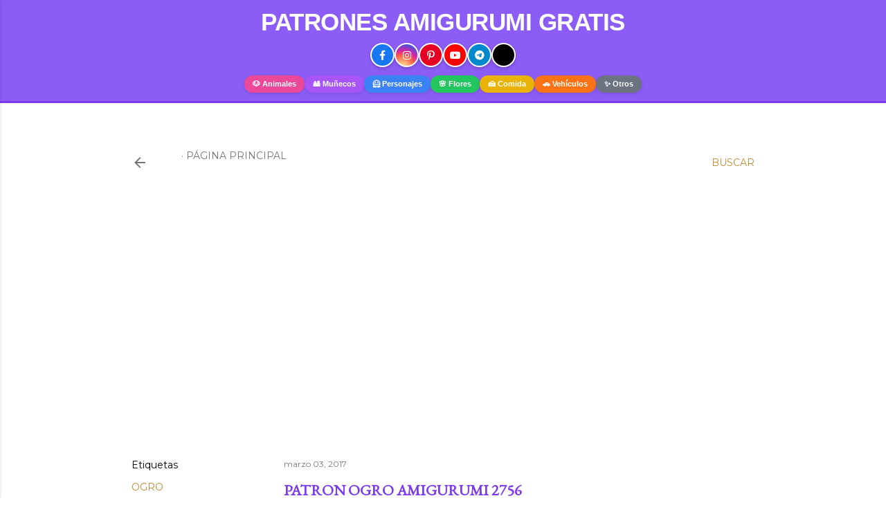

--- FILE ---
content_type: text/html; charset=utf-8
request_url: https://www.google.com/recaptcha/api2/aframe
body_size: 268
content:
<!DOCTYPE HTML><html><head><meta http-equiv="content-type" content="text/html; charset=UTF-8"></head><body><script nonce="OGm-vQkD_eB8eMID3JBvNg">/** Anti-fraud and anti-abuse applications only. See google.com/recaptcha */ try{var clients={'sodar':'https://pagead2.googlesyndication.com/pagead/sodar?'};window.addEventListener("message",function(a){try{if(a.source===window.parent){var b=JSON.parse(a.data);var c=clients[b['id']];if(c){var d=document.createElement('img');d.src=c+b['params']+'&rc='+(localStorage.getItem("rc::a")?sessionStorage.getItem("rc::b"):"");window.document.body.appendChild(d);sessionStorage.setItem("rc::e",parseInt(sessionStorage.getItem("rc::e")||0)+1);localStorage.setItem("rc::h",'1769741397812');}}}catch(b){}});window.parent.postMessage("_grecaptcha_ready", "*");}catch(b){}</script></body></html>